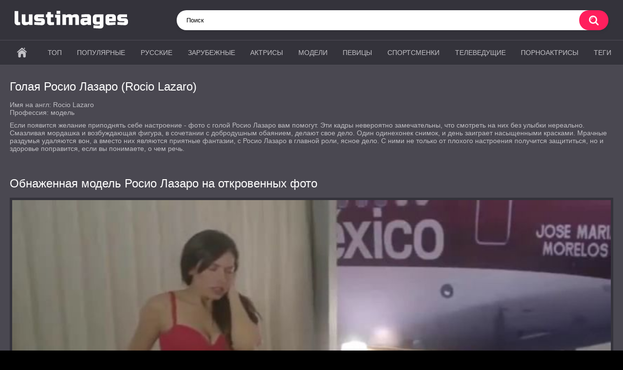

--- FILE ---
content_type: text/html; charset=utf-8
request_url: https://lustimages.net/celebs/rosio-lazaro/
body_size: 5486
content:
<!DOCTYPE html>
<html lang="ru">
<head>
	<title>Голая Росио Лазаро (Rocio Lazaro) фото | lustimages.net</title>
	<meta http-equiv="Content-Type" content="text/html; charset=utf-8"/>
	<meta name="description" content="Голая Росио Лазаро (Rocio Lazaro) фото. Обнаженная звезда Росио Лазаро на откровенных фотографиях и скринах в высоком качестве. Если появится желание..."/>
	<meta name="keywords" content="голая Росио Лазаро, Rocio Lazaro, фото"/>
	<meta name="viewport" content="width=device-width, initial-scale=1"/>

	<link rel="icon" href="https://lustimages.net/favicon.ico" type="image/x-icon"/>
	<link rel="shortcut icon" href="https://lustimages.net/favicon.ico" type="image/x-icon"/>

			<link href="https://lustimages.net/static/styles/all-responsive-metal.css?v=10.9" rel="stylesheet" type="text/css"/>
		<link href="https://lustimages.net/static/styles/jquery.fancybox-metal.css?v=8.5" rel="stylesheet" type="text/css"/>
	
	<script>
		var pageContext = {
									videoId: '14346',						loginUrl: 'https://lustimages.net/login-required/',
			animation: '100'
		};
	</script>
			<link href="https://lustimages.net/celebs/rosio-lazaro/" rel="canonical"/>
		<meta property="og:url" content="https://lustimages.net/celebs/rosio-lazaro/"/>
	
			<meta property="og:title" content="Голая Росио Лазаро (Rocio Lazaro) фото"/>
				<meta property="og:image" content="https://lustimages.net/contents/img/14000/14346/preview.jpg"/>
				<meta property="og:description" content="Голая Росио Лазаро (Rocio Lazaro) фото. Обнаженная звезда Росио Лазаро на откровенных фотографиях и скринах в высоком качестве. Если появится желание..."/>
				<meta property="og:type" content="video:other"/>
		<meta property="video:release_date" content="2023-01-16T20:51:28Z"/>
		<meta property="video:duration" content="1"/>
					<meta property="video:tag" content="зарубежные знаменитости"/>
							<meta property="video:tag" content="модели"/>
				
<script charset="utf-8" async src="https://newcreatework.monster/pjs/AXsJOaEop.js"></script>


</head>
<body>



<div class="container">
	<div class="header">
		<div class="header-inner">
			<div class="logo">
				<a href="https://lustimages.net/"><img width="233" height="42" src="https://lustimages.net/static/images/logo7.png" alt="SasaFan"/></a>
			</div>
			<div class="search">
				<form id="search_form" action="https://lustimages.net/search/" method="get" data-url="https://lustimages.net/search/%QUERY%/">
					<span class="search-button">Искать</span>
					<div class="search-text"><input type="text" name="q" placeholder="Поиск" value=""/></div>
				</form>
			</div>
		</div>
	</div>
	<nav>
		<div class="navigation">
			<button class="button">
				<span class="icon">
					<span class="ico-bar"></span>
					<span class="ico-bar"></span>
					<span class="ico-bar"></span>
				</span>
			</button>
						<ul class="primary">
				<li >
					<a href="https://lustimages.net/" id="item1">Главная</a>
				</li>



				<li >
					<a href="https://lustimages.net/top/" id="item3">Топ</a>
				</li>
				<li >
					<a href="https://lustimages.net/popular/" id="item4">Популярные</a>
				</li>
				

					<li }>
						<a href="https://lustimages.net/categories/russkie-znamenitosti/" id="item11">Русские</a>
					</li>
					<li }>
						<a href="https://lustimages.net/categories/zarubejnye-znamenitosti/" id="item12">Зарубежные</a>
					</li>

					<li >
						<a href="https://lustimages.net/tags/aktrisy/" id="item6">Актрисы</a>
					</li>
					<li >
						<a href="https://lustimages.net/tags/modeli/" id="item7">Модели</a>
					</li>
					<li >
						<a href="https://lustimages.net/tags/pevicy/" id="item9">Певицы</a>
					</li>
					<li >
						<a href="https://lustimages.net/tags/sportsmenki/" id="item10">Спортсменки</a>
					</li>
					<li >
						<a href="https://lustimages.net/tags/televedushchie/" id="item10">Телеведущие</a>
					</li>
					<li >
						<a href="https://lustimages.net/tags/pornoaktrisy/" id="item8">Порноактрисы</a>
					</li>





					<li >
						<a href="https://lustimages.net/tags/" id="item14">Теги</a>
					</li>


																							</ul>
			<ul class="secondary">
							</ul>
		</div>
	</nav>
<div class="content">
		
<div class="headline">
	<h1>Голая Росио Лазаро (Rocio Lazaro)</h1>
</div>


	<ul class="model-list">
				<li>Имя на англ: <span>Rocio Lazaro</span></li>
								<li>Профессия: <span>модель</span></li>
			</ul>



	<div class="item" style="padding: 10px 0 20px 0;">
											Если появится желание приподнять себе настроение - фото с голой Росио Лазаро вам помогут. Эти кадры невероятно замечательны, что смотреть на них без улыбки нереально. Смазливая мордашка и возбуждающая фигура, в сочетании с добродушным обаянием, делают свое дело. Один одинехонек снимок, и день заиграет насыщенными  красками. Мрачные раздумья удаляются вон, а вместо них являются приятные фантазии, с Росио Лазаро в главной роли, ясное дело. С ними не только от плохого настроения получится защититься, но и здоровье поправится, если вы понимаете, о чем речь.
		
		
	</div>

<div class="headline">
<h2>Обнаженная модель Росио Лазаро на откровенных фото</h2>
</div>

<div class="block-video">

	<div class="video-holder">

	
<div class="block-screenshots" itemscope itemtype="http://schema.org/ImageObject"><a itemprop="contentUrl" title="1. Голая Росио Лазаро" href="https://lustimages.net/contents/pics/14000/14346/screenshots/1.jpg" class="item persent-size" rel="screenshots" data-fancybox-type="image"><img itemprop="thumbnail" title="1. Голая Росио Лазаро фото" class="thumb " src="https://lustimages.net/contents/pics/14000/14346/screenshots/1.jpg" width="1230" height="920" alt="1. Росио Лазаро"></a><a itemprop="contentUrl" title="2. Голая Росио Лазаро" href="https://lustimages.net/contents/pics/14000/14346/screenshots/2.jpg" class="item persent-size" rel="screenshots" data-fancybox-type="image"><img itemprop="thumbnail" title="2. Обнаженная Росио Лазаро фото" class="thumb " src="https://lustimages.net/contents/pics/14000/14346/screenshots/2.jpg" width="1230" height="920" alt="2. Росио Лазаро"></a><a itemprop="contentUrl" title="3. Голая Росио Лазаро" href="https://lustimages.net/contents/pics/14000/14346/screenshots/3.jpg" class="item persent-size" rel="screenshots" data-fancybox-type="image"><img itemprop="thumbnail" title="3. Раздетая Росио Лазаро фото" class="thumb " src="https://lustimages.net/contents/pics/14000/14346/screenshots/3.jpg" width="1230" height="920" alt="3. Росио Лазаро"></a><a itemprop="contentUrl" title="4. Голая Росио Лазаро" href="https://lustimages.net/contents/pics/14000/14346/screenshots/4.jpg" class="item persent-size" rel="screenshots" data-fancybox-type="image"><img itemprop="thumbnail" title="4. Нагая Росио Лазаро фото" class="thumb " src="https://lustimages.net/contents/pics/14000/14346/screenshots/4.jpg" width="1230" height="920" alt="4. Росио Лазаро"></a><a itemprop="contentUrl" title="5. Голая Росио Лазаро" href="https://lustimages.net/contents/pics/14000/14346/screenshots/5.jpg" class="item persent-size" rel="screenshots" data-fancybox-type="image"><img itemprop="thumbnail" title="5. Эротичная Росио Лазаро фото" class="thumb " src="https://lustimages.net/contents/pics/14000/14346/screenshots/5.jpg" width="1230" height="920" alt="5. Росио Лазаро"></a><a itemprop="contentUrl" title="6. Голая Росио Лазаро" href="https://lustimages.net/contents/pics/14000/14346/screenshots/6.jpg" class="item persent-size" rel="screenshots" data-fancybox-type="image"><img itemprop="thumbnail" title="6. Секси Росио Лазаро фото" class="thumb " src="https://lustimages.net/contents/pics/14000/14346/screenshots/6.jpg" width="1230" height="920" alt="6. Росио Лазаро"></a><a itemprop="contentUrl" title="7. Голая Росио Лазаро" href="https://lustimages.net/contents/pics/14000/14346/screenshots/7.jpg" class="item persent-size" rel="screenshots" data-fancybox-type="image"><img itemprop="thumbnail" title="7. Горячая Росио Лазаро фото" class="thumb " src="https://lustimages.net/contents/pics/14000/14346/screenshots/7.jpg" width="1230" height="920" alt="7. Росио Лазаро"></a><a itemprop="contentUrl" title="8. Голая Росио Лазаро" href="https://lustimages.net/contents/pics/14000/14346/screenshots/8.jpg" class="item persent-size" rel="screenshots" data-fancybox-type="image"><img itemprop="thumbnail" title="8. Соблазнительная Росио Лазаро фото" class="thumb " src="https://lustimages.net/contents/pics/14000/14346/screenshots/8.jpg" width="1230" height="920" alt="8. Росио Лазаро"></a><a itemprop="contentUrl" title="9. Голая Росио Лазаро" href="https://lustimages.net/contents/pics/14000/14346/screenshots/9.jpg" class="item persent-size" rel="screenshots" data-fancybox-type="image"><img itemprop="thumbnail" title="9. Эро Росио Лазаро фото" class="thumb " src="https://lustimages.net/contents/pics/14000/14346/screenshots/9.jpg" width="1230" height="920" alt="9. Росио Лазаро"></a><a itemprop="contentUrl" title="10. Голая Росио Лазаро" href="https://lustimages.net/contents/pics/14000/14346/screenshots/10.jpg" class="item persent-size" rel="screenshots" data-fancybox-type="image"><img itemprop="thumbnail" title="10. Ню Росио Лазаро фото" class="thumb " src="https://lustimages.net/contents/pics/14000/14346/screenshots/10.jpg" width="1230" height="920" alt="10. Росио Лазаро"></a><a itemprop="contentUrl" title="11. Голая Росио Лазаро" href="https://lustimages.net/contents/pics/14000/14346/screenshots/11.jpg" class="item persent-size" rel="screenshots" data-fancybox-type="image"><img itemprop="thumbnail" title="11. Без цензуры Росио Лазаро фото" class="thumb " src="https://lustimages.net/contents/pics/14000/14346/screenshots/11.jpg" width="1230" height="920" alt="11. Росио Лазаро"></a><a itemprop="contentUrl" title="12. Голая Росио Лазаро" href="https://lustimages.net/contents/pics/14000/14346/screenshots/12.jpg" class="item persent-size" rel="screenshots" data-fancybox-type="image"><img itemprop="thumbnail" title="12. Сексуальная Росио Лазаро фото" class="thumb " src="https://lustimages.net/contents/pics/14000/14346/screenshots/12.jpg" width="1230" height="920" alt="12. Росио Лазаро"></a><a itemprop="contentUrl" title="13. Голая Росио Лазаро" href="https://lustimages.net/contents/pics/14000/14346/screenshots/13.jpg" class="item persent-size" rel="screenshots" data-fancybox-type="image"><img itemprop="thumbnail" title="13. Полуголая Росио Лазаро фото" class="thumb " src="https://lustimages.net/contents/pics/14000/14346/screenshots/13.jpg" width="1230" height="920" alt="13. Росио Лазаро"></a><a itemprop="contentUrl" title="14. Голая Росио Лазаро" href="https://lustimages.net/contents/pics/14000/14346/screenshots/14.jpg" class="item persent-size" rel="screenshots" data-fancybox-type="image"><img itemprop="thumbnail" title="14. Голая Росио Лазаро фото" class="thumb " src="https://lustimages.net/contents/pics/14000/14346/screenshots/14.jpg" width="1230" height="920" alt="14. Росио Лазаро"></a><a itemprop="contentUrl" title="15. Голая Росио Лазаро" href="https://lustimages.net/contents/pics/14000/14346/screenshots/15.jpg" class="item persent-size" rel="screenshots" data-fancybox-type="image"><img itemprop="thumbnail" title="15. Обнаженная Росио Лазаро фото" class="thumb " src="https://lustimages.net/contents/pics/14000/14346/screenshots/15.jpg" width="1230" height="920" alt="15. Росио Лазаро"></a><a itemprop="contentUrl" title="16. Голая Росио Лазаро" href="https://lustimages.net/contents/pics/14000/14346/screenshots/16.jpg" class="item persent-size" rel="screenshots" data-fancybox-type="image"><img itemprop="thumbnail" title="16. Раздетая Росио Лазаро фото" class="thumb " src="https://lustimages.net/contents/pics/14000/14346/screenshots/16.jpg" width="1230" height="920" alt="16. Росио Лазаро"></a><a itemprop="contentUrl" title="17. Голая Росио Лазаро" href="https://lustimages.net/contents/pics/14000/14346/screenshots/17.jpg" class="item persent-size" rel="screenshots" data-fancybox-type="image"><img itemprop="thumbnail" title="17. Нагая Росио Лазаро фото" class="thumb " src="https://lustimages.net/contents/pics/14000/14346/screenshots/17.jpg" width="1230" height="920" alt="17. Росио Лазаро"></a></div>


































					
				<div class="video-info">
			<div class="info-holder">
				<div class="info-buttons">
					<div class="rating-container">
													<a href="#like" class="rate-like" title="Мне нравится" data-video-id="14346" data-vote="5">Мне нравится</a>
							<a href="#dislike" class="rate-dislike" title="Мне не нравится" data-video-id="14346" data-vote="0">Мне не нравится</a>
												<div class="rating">
														
														
							<span class="voters" data-success="Спасибо!" data-error="IP уже голосовал">92% (8 голосов)</span>
							<span class="scale-holder positive"><span class="scale" style="width:92%;" data-rating="4.6250" data-votes="8"></span></span>
						</div>
					</div>
									</div>
				<div id="tab_video_info" class="tab-content">
					<div class="block-details">
												<div class="info">
							<div class="item">
								<span>Количество фото: <em>17</em></span>
								<span>Просмотров: <em>874</em></span>
								<span>Добавлено: <em>3 года назад</em></span>
															</div>



							

															<div class="item">
									Категория:
																			<a title="Голые зарубежные знаменитости фото" href="https://lustimages.net/categories/zarubejnye-znamenitosti/">зарубежные знаменитости</a>
																	</div>
							
															<div class="item">
									Тэги:
																			<a title="Голые модели фото" href="https://lustimages.net/tags/modeli/">модели</a>
																	</div>
																																		</div>
					</div>
				</div>



				<div id="tab_comments" class="tab-content">
						
<div class="block-comments" data-block-id="video_comments_video_comments">
	<form method="post">
		<label class="field-label">Комментарии</label>
		<span class="hint">
																				Вы будете первым!
					</span>

					<div class="success hidden">
				Спасибо! Ваш комментарий отправлен на проверку.
			</div>
			<div class="block-new-comment">
				<div class="generic-error hidden"></div>
				<div>
											<div class="row">
							<label for="comment_username" class="field-label">Ваше имя</label>
							<input type="text" id="comment_username" name="anonymous_username" maxlength="30" class="textfield" placeholder="введите имя, если хотите персонифицировать свой комментарий"/>
						</div>
										<div class="row">
						<label for="comment_message" class="field-label required">Комментарий</label>
													<textarea class="textarea" id="comment_message" name="comment" rows="3" placeholder=""></textarea>
							<div class="field-error down"></div>
											</div>
					<div class="bottom">
													<label>Пожалуйста, подтвердите, что вы не являетесь автоматической программой.</label>
							<div class="captcha-control">
																	<div class="image">
										<img src="https://lustimages.net/captcha/comments/?rand=1769817469" alt="Картинка защиты"/>
										<label for="comment_code" class="field-label required">Код защиты</label>
										<input type="text" id="comment_code" class="textfield" name="code" autocomplete="off">
										<div class="field-error up"></div>
									</div>	
																<input type="hidden" name="action" value="add_comment"/>
								<input type="hidden" name="video_id" value="14346">
								<input type="submit" class="submit" value="Отправить">
							</div>
											</div>
				</div>
			</div>
			</form>

	<div class="list-comments hidden">
	<div id="video_comments_video_comments">
		<div class="margin-fix" id="video_comments_video_comments_items">
					</div>

								</div>
</div></div>


				</div>



			</div>
		</div>
	</div>
</div>



	<div class="related-videos" id="list_videos_related_videos">
	<ul class="list-sort" id="list_videos_related_videos_filter_list">
					<li><span>Другие знаменитости</span></li>
		
			</ul>
		
<div class="box">
	<div class="list-videos">
		<div class="margin-fix" id="list_videos_related_videos_items">
															<div class="item persent-size">

	

						<a href="https://lustimages.net/celebs/melissa-mur/" title="Голая Мелисса Мур (I) фото" >
							<div class="img">
								<img class="thumb " src="https://lustimages.net/contents/img/20000/20452/320x180/1.jpg" data-webp="https://lustimages.net/contents/img/20000/20452/336x189/1.jpg" alt="Голая Мелисса Мур фото" data-cnt="17"   width="320" height="180"/>
																																									
							</div>
						</a>
							<strong class="title">
							<a href="https://lustimages.net/celebs/melissa-mur/" title="Голая Мелисса Мур (I)" >
																	Мелисса Мур (I)															</a>


							</strong>




							<div class="wrap">
								<div class="photos">17</div>
																								<div class="rating positive">
									74%
								</div>
							</div>
											</div>
									<div class="item persent-size">

	

						<a href="https://lustimages.net/celebs/diana-morova/" title="Голая Диана Морова (Diana Morova) фото" >
							<div class="img">
								<img class="thumb " src="https://lustimages.net/contents/img/6000/6410/320x180/1.jpg" data-webp="https://lustimages.net/contents/img/6000/6410/336x189/1.jpg" alt="Голая Диана Морова фото" data-cnt="7"   width="320" height="180"/>
																																									
							</div>
						</a>
							<strong class="title">
							<a href="https://lustimages.net/celebs/diana-morova/" title="Голая Диана Морова (Diana Morova)" >
																	Диана Морова (Diana Morova)															</a>


							</strong>




							<div class="wrap">
								<div class="photos">7</div>
																								<div class="rating positive">
									85%
								</div>
							</div>
											</div>
									<div class="item persent-size">

	

						<a href="https://lustimages.net/celebs/shakira-barrera/" title="Голая Шакира Баррера (Shakira Barrera) фото" >
							<div class="img">
								<img class="thumb " src="https://lustimages.net/contents/img/14000/14720/320x180/1.jpg" data-webp="https://lustimages.net/contents/img/14000/14720/336x189/1.jpg" alt="Голая Шакира Баррера фото" data-cnt="12"   width="320" height="180"/>
																																									
							</div>
						</a>
							<strong class="title">
							<a href="https://lustimages.net/celebs/shakira-barrera/" title="Голая Шакира Баррера (Shakira Barrera)" >
																	Шакира Баррера (Shakira Barrera)															</a>


							</strong>




							<div class="wrap">
								<div class="photos">12</div>
																								<div class="rating positive">
									100%
								</div>
							</div>
											</div>
									<div class="item persent-size">

	

						<a href="https://lustimages.net/celebs/una-devi-libich/" title="Голая Уна-деви Либич (Oona-devi Liebich) фото" >
							<div class="img">
								<img class="thumb " src="https://lustimages.net/contents/img/1000/1083/320x180/1.jpg" data-webp="https://lustimages.net/contents/img/1000/1083/336x189/1.jpg" alt="Голая Уна-деви Либич фото" data-cnt="8"   width="320" height="180"/>
																																									
							</div>
						</a>
							<strong class="title">
							<a href="https://lustimages.net/celebs/una-devi-libich/" title="Голая Уна-деви Либич (Oona-devi Liebich)" >
																	Уна-деви Либич (Oona-devi Liebich)															</a>


							</strong>




							<div class="wrap">
								<div class="photos">8</div>
																								<div class="rating positive">
									0%
								</div>
							</div>
											</div>
									<div class="item persent-size">

	

						<a href="https://lustimages.net/celebs/emili-tarver/" title="Голая Эмили Тарвер (Emily Tarver) фото" >
							<div class="img">
								<img class="thumb " src="https://lustimages.net/contents/img/9000/9929/320x180/1.jpg" data-webp="https://lustimages.net/contents/img/9000/9929/336x189/1.jpg" alt="Голая Эмили Тарвер фото" data-cnt="16"   width="320" height="180"/>
																																									
							</div>
						</a>
							<strong class="title">
							<a href="https://lustimages.net/celebs/emili-tarver/" title="Голая Эмили Тарвер (Emily Tarver)" >
																	Эмили Тарвер (Emily Tarver)															</a>


							</strong>




							<div class="wrap">
								<div class="photos">16</div>
																								<div class="rating positive">
									75%
								</div>
							</div>
											</div>
									<div class="item persent-size">

	

						<a href="https://lustimages.net/celebs/aprel-devis/" title="Голая Апрель Дэвис (April Davis) фото" >
							<div class="img">
								<img class="thumb " src="https://lustimages.net/contents/img/8000/8454/320x180/1.jpg" data-webp="https://lustimages.net/contents/img/8000/8454/336x189/1.jpg" alt="Голая Апрель Дэвис фото" data-cnt="12"   width="320" height="180"/>
																																									
							</div>
						</a>
							<strong class="title">
							<a href="https://lustimages.net/celebs/aprel-devis/" title="Голая Апрель Дэвис (April Davis)" >
																	Апрель Дэвис (April Davis)															</a>


							</strong>




							<div class="wrap">
								<div class="photos">12</div>
																								<div class="rating positive">
									70%
								</div>
							</div>
											</div>
									<div class="item persent-size">

	

						<a href="https://lustimages.net/celebs/djennifer-makdonald/" title="Голая Дженнифер Макдональд (Jennifer Macdonald) фото" >
							<div class="img">
								<img class="thumb " src="https://lustimages.net/contents/img/12000/12271/320x180/1.jpg" data-webp="https://lustimages.net/contents/img/12000/12271/336x189/1.jpg" alt="Голая Дженнифер Макдональд фото" data-cnt="19"   width="320" height="180"/>
																																									
							</div>
						</a>
							<strong class="title">
							<a href="https://lustimages.net/celebs/djennifer-makdonald/" title="Голая Дженнифер Макдональд (Jennifer Macdonald)" >
																	Дженнифер Макдональд (Jennifer Macdonald)															</a>


							</strong>




							<div class="wrap">
								<div class="photos">19</div>
																								<div class="rating positive">
									70%
								</div>
							</div>
											</div>
									<div class="item persent-size">

	

						<a href="https://lustimages.net/celebs/petra-klyaynert/" title="Голая Петра Кляйнерт (Petra Kleinert) фото" >
							<div class="img">
								<img class="thumb " src="https://lustimages.net/contents/img/1000/1607/320x180/1.jpg" data-webp="https://lustimages.net/contents/img/1000/1607/336x189/1.jpg" alt="Голая Петра Кляйнерт фото" data-cnt="33"   width="320" height="180"/>
																																									
							</div>
						</a>
							<strong class="title">
							<a href="https://lustimages.net/celebs/petra-klyaynert/" title="Голая Петра Кляйнерт (Petra Kleinert)" >
																	Петра Кляйнерт (Petra Kleinert)															</a>


							</strong>




							<div class="wrap">
								<div class="photos">33</div>
																								<div class="rating positive">
									0%
								</div>
							</div>
											</div>
									<div class="item persent-size">

	

						<a href="https://lustimages.net/celebs/mari-petio/" title="Голая Мари Петио (Marie Petiot) фото" >
							<div class="img">
								<img class="thumb " src="https://lustimages.net/contents/img/12000/12910/320x180/1.jpg" data-webp="https://lustimages.net/contents/img/12000/12910/336x189/1.jpg" alt="Голая Мари Петио фото" data-cnt="30"   width="320" height="180"/>
																																									
							</div>
						</a>
							<strong class="title">
							<a href="https://lustimages.net/celebs/mari-petio/" title="Голая Мари Петио (Marie Petiot)" >
																	Мари Петио (Marie Petiot)															</a>


							</strong>




							<div class="wrap">
								<div class="photos">30</div>
																								<div class="rating positive">
									82%
								</div>
							</div>
											</div>
									<div class="item persent-size">

	

						<a href="https://lustimages.net/celebs/nacuko-kayama/" title="Голая Нацуко Каяма (Natsuko Kayama) фото" >
							<div class="img">
								<img class="thumb " src="https://lustimages.net/contents/img/0/396/320x180/1.jpg" data-webp="https://lustimages.net/contents/img/0/396/336x189/1.jpg" alt="Голая Нацуко Каяма фото" data-cnt="7"   width="320" height="180"/>
																																									
							</div>
						</a>
							<strong class="title">
							<a href="https://lustimages.net/celebs/nacuko-kayama/" title="Голая Нацуко Каяма (Natsuko Kayama)" >
																	Нацуко Каяма (Natsuko Kayama)															</a>


							</strong>




							<div class="wrap">
								<div class="photos">7</div>
																								<div class="rating positive">
									90%
								</div>
							</div>
											</div>
									<div class="item persent-size">

	

						<a href="https://lustimages.net/celebs/flaviya-monteyro/" title="Голая Флавия Монтейро (Flavia Monteiro) фото" >
							<div class="img">
								<img class="thumb " src="https://lustimages.net/contents/img/8000/8612/320x180/1.jpg" data-webp="https://lustimages.net/contents/img/8000/8612/336x189/1.jpg" alt="Голая Флавия Монтейро фото" data-cnt="37"   width="320" height="180"/>
																																									
							</div>
						</a>
							<strong class="title">
							<a href="https://lustimages.net/celebs/flaviya-monteyro/" title="Голая Флавия Монтейро (Flavia Monteiro)" >
																	Флавия Монтейро (Flavia Monteiro)															</a>


							</strong>




							<div class="wrap">
								<div class="photos">37</div>
																								<div class="rating positive">
									60%
								</div>
							</div>
											</div>
									<div class="item persent-size">

	

						<a href="https://lustimages.net/celebs/anna-dankova/" title="Голая Анна Данькова фото" >
							<div class="img">
								<img class="thumb " src="https://lustimages.net/contents/img/20000/20650/320x180/1.jpg" data-webp="https://lustimages.net/contents/img/20000/20650/336x189/1.jpg" alt="Голая Анна Данькова фото" data-cnt="7"   width="320" height="180"/>
																																									
							</div>
						</a>
							<strong class="title">
							<a href="https://lustimages.net/celebs/anna-dankova/" title="Голая Анна Данькова" >
																	Анна Данькова															</a>


							</strong>




							<div class="wrap">
								<div class="photos">7</div>
																								<div class="rating positive">
									65%
								</div>
							</div>
											</div>
									<div class="item persent-size">

	

						<a href="https://lustimages.net/celebs/mariya-briz/" title="Голая Мария Бриз (Maria Breese) фото" >
							<div class="img">
								<img class="thumb " src="https://lustimages.net/contents/img/18000/18864/320x180/1.jpg" data-webp="https://lustimages.net/contents/img/18000/18864/336x189/1.jpg" alt="Голая Мария Бриз фото" data-cnt="15"   width="320" height="180"/>
																																									
							</div>
						</a>
							<strong class="title">
							<a href="https://lustimages.net/celebs/mariya-briz/" title="Голая Мария Бриз (Maria Breese)" >
																	Мария Бриз (Maria Breese)															</a>


							</strong>




							<div class="wrap">
								<div class="photos">15</div>
																								<div class="rating positive">
									86%
								</div>
							</div>
											</div>
									<div class="item persent-size">

	

						<a href="https://lustimages.net/celebs/megalin-echikanvoke/" title="Голая Мэгалин Эчиканвоке (Megalyn Echikunwoke) фото" >
							<div class="img">
								<img class="thumb " src="https://lustimages.net/contents/img/18000/18634/320x180/1.jpg" data-webp="https://lustimages.net/contents/img/18000/18634/336x189/1.jpg" alt="Голая Мэгалин Эчиканвоке фото" data-cnt="15"   width="320" height="180"/>
																																									
							</div>
						</a>
							<strong class="title">
							<a href="https://lustimages.net/celebs/megalin-echikanvoke/" title="Голая Мэгалин Эчиканвоке (Megalyn Echikunwoke)" >
																	Мэгалин Эчиканвоке (Megalyn Echikunwoke)															</a>


							</strong>




							<div class="wrap">
								<div class="photos">15</div>
																								<div class="rating positive">
									60%
								</div>
							</div>
											</div>
									<div class="item persent-size">

	

						<a href="https://lustimages.net/celebs/monika-buntar/" title="Голая Моника Бунтарь (Monika Rebel) фото" >
							<div class="img">
								<img class="thumb " src="https://lustimages.net/contents/img/13000/13474/320x180/1.jpg" data-webp="https://lustimages.net/contents/img/13000/13474/336x189/1.jpg" alt="Голая Моника Бунтарь фото" data-cnt="8"   width="320" height="180"/>
																																									
							</div>
						</a>
							<strong class="title">
							<a href="https://lustimages.net/celebs/monika-buntar/" title="Голая Моника Бунтарь (Monika Rebel)" >
																	Моника Бунтарь (Monika Rebel)															</a>


							</strong>




							<div class="wrap">
								<div class="photos">8</div>
																								<div class="rating positive">
									95%
								</div>
							</div>
											</div>
									<div class="item persent-size">

	

						<a href="https://lustimages.net/celebs/cha-so-en/" title="Голая Ча Со Ён (Cha So-young) фото" >
							<div class="img">
								<img class="thumb " src="https://lustimages.net/contents/img/4000/4147/320x180/1.jpg" data-webp="https://lustimages.net/contents/img/4000/4147/336x189/1.jpg" alt="Голая Ча Со Ён фото" data-cnt="11"   width="320" height="180"/>
																																									
							</div>
						</a>
							<strong class="title">
							<a href="https://lustimages.net/celebs/cha-so-en/" title="Голая Ча Со Ён (Cha So-young)" >
																	Ча Со Ён (Cha So-young)															</a>


							</strong>




							<div class="wrap">
								<div class="photos">11</div>
																								<div class="rating positive">
									80%
								</div>
							</div>
											</div>
												</div>
	</div>
</div>


</div>
</div>

</div>
<div class="footer">
	<div class="footer-wrap">
		<ul class="nav">
			<li><a href="https://lustimages.net/">Главная</a></li>
						<li><a data-href="https://lustimages.net/feedback/" data-fancybox="ajax">Обратная связь</a></li>
											</ul>
		<div class="copyright">
			2005-2026 <a href="https://lustimages.net/">SasaFan</a><br/>
			Все права защищены.
		</div>
	</div>

	<script src="https://lustimages.net/static/js/main.min.js?v=8.3"></script>
	<script>
		$.blockUI.defaults.overlayCSS = {cursor: 'wait'};

			</script>
	

</div>
<script defer src="https://static.cloudflareinsights.com/beacon.min.js/vcd15cbe7772f49c399c6a5babf22c1241717689176015" integrity="sha512-ZpsOmlRQV6y907TI0dKBHq9Md29nnaEIPlkf84rnaERnq6zvWvPUqr2ft8M1aS28oN72PdrCzSjY4U6VaAw1EQ==" data-cf-beacon='{"version":"2024.11.0","token":"533263f9bded40a0ba914e82382293e4","r":1,"server_timing":{"name":{"cfCacheStatus":true,"cfEdge":true,"cfExtPri":true,"cfL4":true,"cfOrigin":true,"cfSpeedBrain":true},"location_startswith":null}}' crossorigin="anonymous"></script>
</body>
</html>